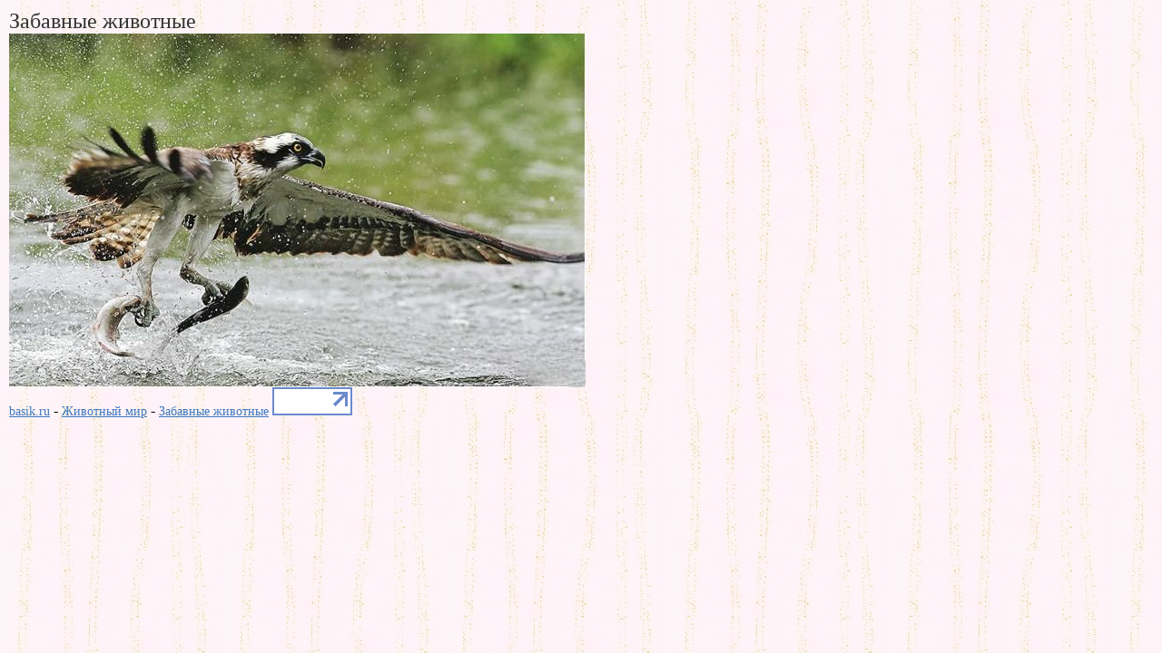

--- FILE ---
content_type: text/html; charset=windows-1251
request_url: https://basik.ru/photo_animals/fun_nimals_234/47_wallpaper/
body_size: 1310
content:
<!DOCTYPE html PUBLIC "-//W3C//DTD XHTML 1.0 Transitional//EN" "http://www.w3.org/TR/xhtml1/DTD/xhtml1-transitional.dtd">

<html xmlns="http://www.w3.org/1999/xhtml" xmlns:fb="https://www.facebook.com/2008/fbml" >
<head>
	<title>basik.ru - Животный мир - Забавные животные - фотография 2</title>

	<meta http-equiv="Pragma" content="no-cache" />
	<meta name="description" content="Животный мир - Забавные животные - фотографии - рисунки"/>
	<meta http-equiv="Content-Type" content="text/html; charset=utf-8" />

	<link rel="stylesheet" type="text/css" href="/design/pink/css/Styles.css"/>
<script type="text/javascript">

  var _gaq = _gaq || [];
  _gaq.push(['_setAccount', 'UA-21461338-1']);
  _gaq.push(['_trackPageview']);

  (function() {
    var ga = document.createElement('script'); ga.type = 'text/javascript'; ga.async = true;
    ga.src = ('https:' == document.location.protocol ? 'https://ssl' : 'http://www') + '.google-analytics.com/ga.js';
    var s = document.getElementsByTagName('script')[0]; s.parentNode.insertBefore(ga, s);
  })();

</script>
</head>
<body style="padding:10px">
	<div id="fb-root"></div>
	<script type="text/javascript">		(function (d, s, id)
		{
			var js, fjs = d.getElementsByTagName(s)[0];
			if (d.getElementById(id)) { return; }
			js = d.createElement(s); js.id = id;
			js.src = "//connect.facebook.net/ru_RU/all.js#appId=263456990351594&xfbml=1";
			fjs.parentNode.insertBefore(js, fjs);
		} (document, 'script', 'facebook-jssdk'));</script>

	<h1>Забавные животные</h1>
	<img src="/images/fun_nimals_234/47_wallpaper.jpg" alt="Забавные животные :: фотография 2"  style="height:390px;width:635px;" /><br />
	<a href="http://basik.ru/">basik.ru</a> - 
	<a href="http://basik.ru/photo_animals/">Животный мир</a> - 
	<a href="http://basik.ru/photo_animals/fun_nimals_234/">Забавные животные</a>
	<!--LiveInternet logo--><a href="//www.liveinternet.ru/click"
target="_blank"><img src="//counter.yadro.ru/logo?14.11"
title="LiveInternet: показано число просмотров за 24 часа, посетителей за 24 часа и за сегодня"
alt="" border="0" width="88" height="31"/></a><!--/LiveInternet-->
	<fb:like href="http://basik.ru/photo_animals/fun_nimals_234/" layout="button_count" send="false" width="500" show_faces="false"></fb:like>
	<!--check code--><div id='check_code'></div>
</body>
</html>

--- FILE ---
content_type: text/css
request_url: https://basik.ru/design/pink/css/Styles.css
body_size: 3862
content:
/* прописываем автоматические стили (которые работают без их явного указания) */
/* стиль всего тела документа */
body {font-family:"verdana,arial,serif,times new roman"; font-weight: normal; background-image:url("../i/fon3.gif"); background-color:#FFFFFF; margin-left:0; margin-top:0; margin-bottom:0; margin-right:0; margin:0;}

img, table				{ border:none 0px white }

div.head1				{ position:absolute; left:660px; top:112px; width:32px; height:103px; z-index:1 }
div.head2				{ height:66px; background:url('../i/top.gif') no-repeat; padding-top:22px }
div.head3				{ height:73px; vertical-align:middle; text-align:center; font-style:italic }

div.banner_back		{ height:66px; background:url('../i/bottom.gif') repeat-x; padding:3px; vertical-align:middle; text-align:center }

.center1				{ vertical-align:top; width:200px }
.center2				{ vertical-align:top; width:510px }
.center3				{ vertical-align:top; width:100%  }

div.bottom {height:66px; background:url('../i/bottom.gif') repeat-x;}

/* стиль ссылки */
a:link		{font-size: 14px; color: #3d78c0;text-decoration: underline;}
a:visited	{font-size: 14px; color: #3d78c0;text-decoration: underline;}
a:hover		{font-size: 14px; color: #0033cc;text-decoration: underline;}
a:active		{font-size: 14px; color: #0033cc;text-decoration: underline;}

/*Стиль пунктов меню*/
div.menu_link_title	{ display:block; color:#333333; font-weight:bold;}
a.menu_link				{ display:block; margin:5px 0px 5px 20px; padding:1px }
a.menu_link:hover		{ display:block; margin:5px 0px 5px 20px; padding:0px; border:solid 1px silver }
a.menu_sel				{ display:block; margin:5px 0px 5px 20px; padding:1px; font-weight:bold; }
a.menu_sel:hover		{ display:block; margin:5px 0px 5px 20px; padding:0px; font-weight:bold;  border:solid 1px silver }
table.menu				{ margin:5px }
.menu_title				{ margin:5px 0px 5px 0px; color:#333333; font-size:x-large;}

.a_margin {font-size: 14px; color: #000000; line-height: normal; font-style: normal; margin-right:10px;}

span.big_tags		{ color:#333333; font-size:x-large;}
.tags a				{ margin-right:5px }


	.panel_left_background_middle_2
		{
			height:120px;
			width:201px;
			background:transparent url("../i/polka.gif") no-repeat top left;
		}

	.panel_right_crosspiece
		{
			width:235px;
		}
		.pics_block
			{
				margin-bottom:20px;
				overflow:hidden;
			}


		.pics_block .menu_link_title
			{
				text-align:center;
			}

		.pics_block_pic
			{
				width:108px;
				margin:10px 5px 0px 3px;
				float:left;
			}

		.pics_block_pic_border
			{
				border:1px solid #777777;
			}

		.pics_block_pic a
			{
				display:block;
				line-height:13px;
			}

		.pics_block_pic_border a
			{
				border:2px solid #ffffff;
			}

		.pics_block_pic img
			{
				border:1px solid #777777;
				margin-bottom:-1px;
			}

		*html .pics_block_pic img
			{
				margin-bottom:-3px;
			}

		.pics_block_pic_count
			{
				text-align:center;
				font-size:10px;
				color:#bababa;
			}

		.pics_block_pic_link
			{
				font-size:13px;
				font-weight:normal;
				text-align:center;
			}


.maintext {font-size: 14px; color: #000000; line-height: normal; font-style: normal;}
.smalltext {font-weight: bold; font-size: 10px; color: #000000; text-decoration: none}

/* Стили для блока новой даты */
.post_date1		{padding-top:15px; width:60px; height:66px; background-image:url('../i/calendar1.gif'); text-align:center; margin-top:20px}
.post_date		{padding-top:10px; width:60px; height:60px; background-image:url('../i/calendarl.gif'); text-align:center; margin-top:20px}
.post_date_number		{color:#666666; font-size:xx-large}
.post_date_month	{color:#666666; font-size:smaller }
 
/* имя секции (строка под датой выпуска новостей) */
a.post_title_category:link		{ font-size:medium; font-weight:bold; color:#333333; text-decoration:none; display:inline-block; margin-top:20px }
a.post_title_category:visited	{ font-size:medium; font-weight:bold; color:#333333; text-decoration:none; display:inline-block; margin-top:20px }
a.post_title_category:hover		{ font-size:medium; font-weight:bold; color:#333333; text-decoration:none; display:inline-block; margin-top:20px }
a.post_title_category:active		{ font-size:medium; font-weight:bold; color:#333333; text-decoration:none; display:inline-block; margin-top:20px }

/* стиль для большой надписи с названием поста над картинкой */
a.post_title_name				{ height:80px; font-size:x-large; color:#000000; font-weight:bold; }
a.post_title_name:link		{ height:80px; font-size:x-large; color:#000000; font-weight:bold; }
a.post_title_name:visited	{ height:80px; font-size:x-large; color:#000000; font-weight:bold;}
a.post_title_name:hover		{ height:80px; font-size:x-large; color:#000000; font-weight:bold;}
a.post_title_name:active		{ height:80px; font-size:x-large; color:#000000; font-weight:bold; }

h1 		{ font-size:x-large; color:#333333; margin:0px; font-weight:normal }
h2 		{ font-size:x-large; color:#333333; margin:0px; font-weight:normal }

/* стиль для основной картинки поста */
.post_picture_picture			{ display:block; margin:10px 10px 2px 2px;}

/* стили для вывода заголовков в правой панели (типа поиск, rss и т.п.) и для содержимого */
.Right_Panel_Text_Center	{ width:180px; text-align:left; padding-top:10px; padding-bottom:10px; padding-left:10px }
.Right_Panel_Text_Center iframe {border:solid 1px black}

.Right_Panel_Text				{ width:180px; text-align:left; padding-top:10px; padding-bottom:10px }

/* виды выравниваний */
/* горизонтальные */
.tal { text-align:left }
.tar { text-align:right }
.tac { text-align:center }
/* вертикальные */
.vat { vertical-align:top }
.vam { vertical-align:middle }
.vab { vertical-align:bottom }

/* 100% */
.w100 { width:100% }

/* nobr */
.nobr { white-space:nowrap }

/*Стиль ссылок под редтрамом*/
a.spl			{ color:#666666 }
a.spl:link	{ color:#666666 }
a.spl:visited{ color:#666666 }
a.spl:hover	{ color:#666666 }
a.spl:active	{ color:#666666 }



/*Стиль ВЫбранной страницы на пейджере*/
a.Selected			{ color:#FF0000 }
a.Selected:link	{ color:#FF0000 }
a.Selected:visited{ color:#FF0000 }
a.Selected:hover	{ color:#FF0000 }
a.Selected:active	{ color:#FF0000 }

a.White			{ color:#FFFFFF }
a.White:link	{ color:#FFFFFF }
a.White:visited{ color:#FFFFFF }
a.White:hover	{ color:#FFFFFF }
a.White:active	{ color:#FFFFFF }

a.AltNav				{ font-weight: bold;color: #003366;text-decoration: underline; white-space:nowrap }
a.AltNav:link		{ font-weight: bold;color: #003366;text-decoration: underline; white-space:nowrap }
a.AltNav:visited	{ font-weight: bold;color: #003366;text-decoration: underline; white-space:nowrap }
a.AltNav:hover		{ font-weight: bold;color: #003366;text-decoration: underline; white-space:nowrap }
a.AltNav:active	{ font-weight: bold;color: #003366;text-decoration: underline; white-space:nowrap }

/* конец автоматических стилей */

.BasikPic			{ width:512px; padding:5px 10px 5px 10px; background-color:White; }
.BasikPic a			{ text-decoration:none }
.BasikPic span		{ border:solid 1px black;  }
.BasikPic img		{ padding:5px 5px 5px 5px; }

/* сплиттеры */
/* синий сплиттер между ответами на пост  */
.PostAutor { font-weight: bold; color: #333333; }
/* серый сплиттер, используемый в меню  */
.GreySplitter{background-color:#CCCCCC;height:2px}
/* чёрные сплиттер, используемый для обрамления название подраздела в main  */
.BlackSplitter{background-color:#333333; height:3px}

/* Комментарий под картинкой  */
.PicComment { text-align:right; font-style:italic; }

/* Описание поста  */
.PostDescr { padding:10px 2px 10px 2px; text-align:left }

/* стили надписей  */
.bold { font-weight:bold }
.mainFont {color: #FFFFFF;}
.mainFontblack, .Comment {color: #003300;}
.mainFontblackBlue, .CommentCount {color: #003399;}
.mainFontbold{font-weight: bold;color: #003366;}
.mainSmallBlack { font-weight: bold; color: #333333;}
/* стиль для вывода ошибок  */
.error { font-weight:bold; color:Red }

/* стиль для антиспамного сообщения про две сслки в комментарии  */
.anti_spam { font-size:small; color:Red }

/* отрисовка даты  */
.lbDate { font-weight: bold;color:#333333; }

/* стиль элементов ввода в формах  */
.FormStyle		{ font-size: 9pt; border: 1px solid #666666; }

.MenuDots		{ font-weight: bold;color:#FF0000; text-align:left }


/* стиль для вывода идентификатора поста рядом с заголовком поста  */
.PostID			{ font-size:x-large; color:#b7dbff; text-decoration: none;}


/* стиль для ника автора последнего коммента (на правой панели есть список последних комментов)  */
.LastChat		{ width:180px; text-align:left; padding-top:10px; padding-bottom:10px }
.LastChat span	{ color:#003399 }


.date {
	font-size: 10px;
	color: #999999;
}

/* класс для вывода всплываюших валидаторов */
.validatorCalloutHighlight { background-color: #FFFF99; }

/* Описания облаков (размеры и цвета тегов) */
 a.cl-0 { font-size: 60%; color: #cccccc}
 a.cl-0:visited { font-size: 60%; color: #cccccc}
 a.cl-0:hover {font-size: 60%; color: #CC0000}
  
 a.cl-1 { font-size: 70%; color: #B5CCE8}
 a.cl-1:visited { font-size: 70%; color: #B5CCE8}
 a.cl-1:hover {font-size: 70%; color: #CC0000}
  
 a.cl-2 { font-size: 100%; color: #92B4DC}
 a.cl-2:visited { font-size: 100%; color: #92B4DC}
 a.cl-2:hover {font-size: 100%; color: #CC0000}
  
 a.cl-3 { font-size: 110%; color: #6494CE}
 a.cl-3:visited { font-size: 110%; color: #6494CE}
 a.cl-3:hover {font-size: 110%; color: #CC0000}
  
 a.cl-4 { font-size: 120%;color: #3d78c0}
 a.cl-4:visited { font-size: 120%; color: #3d78c0}
 a.cl-4:hover { font-size: 120%;color: #CC0000}
  
 a.cl-5 { font-size: 130%;color: #777777}
 a.cl-5:visited { font-size: 130%;color: #777777}
 a.cl-5:hover {font-size: 130%;color: #CC0000}
  
 a.cl-6 { font-size: 140%;color: #666666}
 a.cl-6:visited { font-size: 140%;color: #666666}
 a.cl-6:hover {font-size: 140%;color: #CC0000}
  
 a.cl-7 { font-size: 150%;color: #666666}
 a.cl-7:visited { font-size: 150%;color: #666666}
 a.cl-7:hover {font-size: 150%;color: #CC0000}
  
 a.cl-8 { font-size: 160%;color: #555555}
 a.cl-8:visited { font-size: 160%;color: #555555}
 a.cl-8:hover {font-size: 160%;color: #CC0000}
  
 a.cl-9 { font-size: 170%; color: #444444}
 a.cl-9:visited { font-size: 170%; color: #444444}
 a.cl-9:hover {font-size: 170%; color: #CC0000}

 a.cl-10 { font-size: 180%;color: #333333}
 a.cl-10:visited { font-size: 180%;color: #333333}
 a.cl-10:hover {font-size: 180%;color: #CC0000}

 a.cl-11 { font-size: 190%;color: #333333}
 a.cl-11:visited { font-size: 190%;color: #333333}
 a.cl-11:hover {font-size: 190%;color: #CC0000}
  
 a.cl-12 { font-size: 200%;color: #222222}
 a.cl-12:visited { font-size: 200%;color: #222222}
 a.cl-12:hover {font-size: 200%; color: #CC0000}
/* Конец описания облаков (размеры и цвета тегов) */

/* Для каталога */

/* Шапка каталога */
table.header		{ width:100%; margin:2px 30px 20px 10px; }
td.header			{ width:30%; text-align:center; vertical-align:bottom; }
td.header h1		{ padding:0px; margin:0px; }
td.header h1 a		{ font-size:30px; color:Black; font-weight:bold;  }
td.header h2		{ padding:0px; margin:0px; }
td.header h2 a		{ font-size:15px; color:Gray; }

/* Обрамляющий DIV для кнопок переключения видов */
div.buttons			{ padding:2px 20px 20px 30px;}
/* Кнопки переключения видов */
a.button				{ padding:2px 10px 2px 10px;border:solid 1px Gray; }
a.button:link		{ padding:2px 10px 2px 10px;border:solid 1px Gray; }
a.button:visited	{ padding:2px 10px 2px 10px;border:solid 1px Gray; }
a.button:hover		{ padding:2px 10px 2px 10px;border:solid 1px Gray; }
a.button:active	{ padding:2px 10px 2px 10px;border:solid 1px Gray; }
a.button_active			{ padding:2px 10px 2px 10px;border:solid 1px Gray;background-color:#dddddd;color:Blue; }
a.button_active:link		{ padding:2px 10px 2px 10px;border:solid 1px Gray;background-color:#dddddd;color:Blue; }
a.button_active:visited	{ padding:2px 10px 2px 10px;border:solid 1px Gray;background-color:#dddddd;color:Blue; }
a.button_active:hover	{ padding:2px 10px 2px 10px;border:solid 1px Gray;background-color:#dddddd;color:Blue; }
a.button_active:active	{ padding:2px 10px 2px 10px;border:solid 1px Gray;background-color:#dddddd;color:Blue; }

/* список результаток текстового каталога */
ol.results li		{ padding-bottom:10px; }

/* Ссылка на сайт */
ol.results a			{ font-size:medium;color:Blue; }
ol.results a:link		{ font-size:medium;color:Blue; }
ol.results a:visited	{ font-size:medium;color:Blue; }
ol.results a:hover	{ font-size:medium;color:Blue; }
ol.results a:active	{ font-size:medium;color:Blue; }
/* Доменное имя сайта */
ol.results span		{ color:Green; }



/* Конец Для каталога */


/* Лучшие обои */
.best_wallp					{  }
.best_wallp div			{ float:left; text-align:center; margin:2px; height:160px; width:110px; }
.best_wallp img			{ width:100px; height:100px; font-size:x-small }
.best_wallp span			{ font-size: 10px; color: #999999; }

/* Лучшие посты */
.best_post				{ float:left; text-align:center; font-size:small; margin:2px; height:60px; width:110px; }
